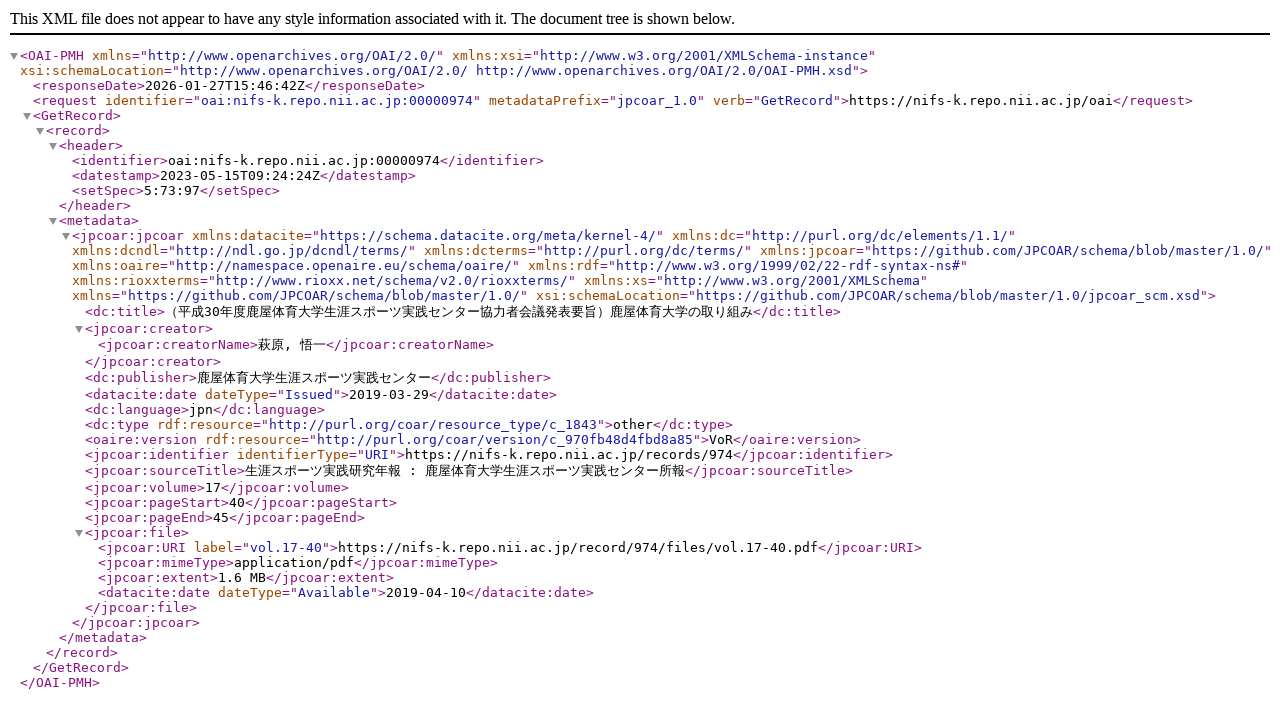

--- FILE ---
content_type: text/xml; charset=utf-8
request_url: https://nifs-k.repo.nii.ac.jp/oai?verb=GetRecord&metadataPrefix=jpcoar_1.0&identifier=oai:nifs-k.repo.nii.ac.jp:00000974
body_size: 1182
content:
<?xml version='1.0' encoding='UTF-8'?>
<OAI-PMH xmlns="http://www.openarchives.org/OAI/2.0/" xmlns:xsi="http://www.w3.org/2001/XMLSchema-instance" xsi:schemaLocation="http://www.openarchives.org/OAI/2.0/ http://www.openarchives.org/OAI/2.0/OAI-PMH.xsd">
  <responseDate>2026-01-27T15:46:42Z</responseDate>
  <request identifier="oai:nifs-k.repo.nii.ac.jp:00000974" metadataPrefix="jpcoar_1.0" verb="GetRecord">https://nifs-k.repo.nii.ac.jp/oai</request>
  <GetRecord>
    <record>
      <header>
        <identifier>oai:nifs-k.repo.nii.ac.jp:00000974</identifier>
        <datestamp>2023-05-15T09:24:24Z</datestamp>
        <setSpec>5:73:97</setSpec>
      </header>
      <metadata>
        <jpcoar:jpcoar xmlns:datacite="https://schema.datacite.org/meta/kernel-4/" xmlns:dc="http://purl.org/dc/elements/1.1/" xmlns:dcndl="http://ndl.go.jp/dcndl/terms/" xmlns:dcterms="http://purl.org/dc/terms/" xmlns:jpcoar="https://github.com/JPCOAR/schema/blob/master/1.0/" xmlns:oaire="http://namespace.openaire.eu/schema/oaire/" xmlns:rdf="http://www.w3.org/1999/02/22-rdf-syntax-ns#" xmlns:rioxxterms="http://www.rioxx.net/schema/v2.0/rioxxterms/" xmlns:xs="http://www.w3.org/2001/XMLSchema" xmlns="https://github.com/JPCOAR/schema/blob/master/1.0/" xsi:schemaLocation="https://github.com/JPCOAR/schema/blob/master/1.0/jpcoar_scm.xsd">
          <dc:title>（平成30年度鹿屋体育大学生涯スポーツ実践センター協力者会議発表要旨）鹿屋体育大学の取り組み</dc:title>
          <jpcoar:creator>
            <jpcoar:creatorName>萩原, 悟一</jpcoar:creatorName>
          </jpcoar:creator>
          <dc:publisher>鹿屋体育大学生涯スポーツ実践センター</dc:publisher>
          <datacite:date dateType="Issued">2019-03-29</datacite:date>
          <dc:language>jpn</dc:language>
          <dc:type rdf:resource="http://purl.org/coar/resource_type/c_1843">other</dc:type>
          <oaire:version rdf:resource="http://purl.org/coar/version/c_970fb48d4fbd8a85">VoR</oaire:version>
          <jpcoar:identifier identifierType="URI">https://nifs-k.repo.nii.ac.jp/records/974</jpcoar:identifier>
          <jpcoar:sourceTitle>生涯スポーツ実践研究年報 : 鹿屋体育大学生涯スポーツ実践センター所報</jpcoar:sourceTitle>
          <jpcoar:volume>17</jpcoar:volume>
          <jpcoar:pageStart>40</jpcoar:pageStart>
          <jpcoar:pageEnd>45</jpcoar:pageEnd>
          <jpcoar:file>
            <jpcoar:URI label="vol.17-40">https://nifs-k.repo.nii.ac.jp/record/974/files/vol.17-40.pdf</jpcoar:URI>
            <jpcoar:mimeType>application/pdf</jpcoar:mimeType>
            <jpcoar:extent>1.6 MB</jpcoar:extent>
            <datacite:date dateType="Available">2019-04-10</datacite:date>
          </jpcoar:file>
        </jpcoar:jpcoar>
      </metadata>
    </record>
  </GetRecord>
</OAI-PMH>
